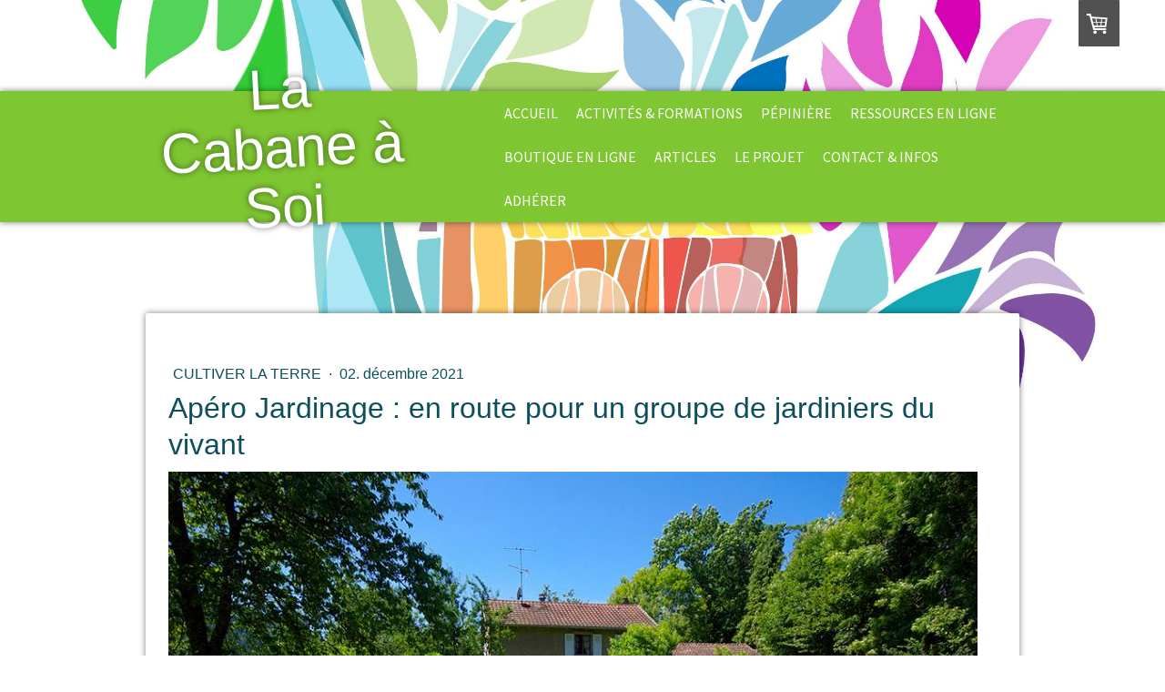

--- FILE ---
content_type: text/html; charset=UTF-8
request_url: https://www.lacabaneasoi.fr/2021/12/02/ap%C3%A9ro-jardinage-en-route-pour-un-groupe-de-jardiniers-du-vivant/
body_size: 17067
content:
<!DOCTYPE html>
<html lang="fr-FR"><head>
    <meta charset="utf-8"/>
    <link rel="dns-prefetch preconnect" href="https://u.jimcdn.com/" crossorigin="anonymous"/>
<link rel="dns-prefetch preconnect" href="https://assets.jimstatic.com/" crossorigin="anonymous"/>
<link rel="dns-prefetch preconnect" href="https://image.jimcdn.com" crossorigin="anonymous"/>
<link rel="dns-prefetch preconnect" href="https://fonts.jimstatic.com" crossorigin="anonymous"/>
<meta name="viewport" content="width=device-width, initial-scale=1"/>
<meta http-equiv="X-UA-Compatible" content="IE=edge"/>
<meta name="description" content=""/>
<meta name="robots" content="index, follow, archive"/>
<meta property="st:section" content=""/>
<meta name="generator" content="Jimdo Creator"/>
<meta name="twitter:title" content="Apéro Jardinage : en route pour un groupe de jardiniers du vivant"/>
<meta name="twitter:description" content="Suite à l'apéro jardinage, un groupe de jardiniers se forme, accompagné par deux agriculteurs-formateurs pour reprendre ou relancer leur jardin avec des pratiques respectueuses du vivant. Partager, se faire plaisir, produire de quoi alimenter son foyer, ses proches, prendre soin des sols, gérer l'eau, semer, récolter... Un réseau en cours de création ! Les cours démarreront en janvier !"/>
<meta name="twitter:card" content="summary_large_image"/>
<meta property="og:url" content="https://www.lacabaneasoi.fr/2021/12/02/ap%C3%A9ro-jardinage-en-route-pour-un-groupe-de-jardiniers-du-vivant/"/>
<meta property="og:title" content="Apéro Jardinage : en route pour un groupe de jardiniers du vivant"/>
<meta property="og:description" content="Suite à l'apéro jardinage, un groupe de jardiniers se forme, accompagné par deux agriculteurs-formateurs pour reprendre ou relancer leur jardin avec des pratiques respectueuses du vivant. Partager, se faire plaisir, produire de quoi alimenter son foyer, ses proches, prendre soin des sols, gérer l'eau, semer, récolter... Un réseau en cours de création ! Les cours démarreront en janvier !"/>
<meta property="og:type" content="article"/>
<meta property="og:locale" content="fr_FR"/>
<meta property="og:site_name" content="La Cabane à Soi"/>
<meta name="twitter:image" content="https://image.jimcdn.com/cdn-cgi/image/width=4000%2Cheight=3000%2Cfit=contain%2Cformat=jpg%2C/app/cms/storage/image/path/s616cfac429906e7c/image/i0b2c3a336aaaca2f/version/1638442628/ap%C3%A9ro-jardinage-en-route-pour-un-groupe-de-jardiniers-du-vivant.jpg"/>
<meta property="og:image" content="https://image.jimcdn.com/cdn-cgi/image/width=4000%2Cheight=3000%2Cfit=contain%2Cformat=jpg%2C/app/cms/storage/image/path/s616cfac429906e7c/image/i0b2c3a336aaaca2f/version/1638442628/ap%C3%A9ro-jardinage-en-route-pour-un-groupe-de-jardiniers-du-vivant.jpg"/>
<meta property="og:image:width" content="1024"/>
<meta property="og:image:height" content="768"/>
<meta property="og:image:secure_url" content="https://image.jimcdn.com/cdn-cgi/image/width=4000%2Cheight=3000%2Cfit=contain%2Cformat=jpg%2C/app/cms/storage/image/path/s616cfac429906e7c/image/i0b2c3a336aaaca2f/version/1638442628/ap%C3%A9ro-jardinage-en-route-pour-un-groupe-de-jardiniers-du-vivant.jpg"/>
<meta property="article:published_time" content="2021-12-02 10:40:27"/><title>Apéro Jardinage : en route pour un groupe de jardiniers du vivant - La Cabane à Soi</title>
<link rel="icon" type="image/png" href="[data-uri]"/>
    <link rel="alternate" type="application/rss+xml" title="Blog" href="https://www.lacabaneasoi.fr/rss/blog"/>    
<link rel="canonical" href="https://www.lacabaneasoi.fr/2021/12/02/apéro-jardinage-en-route-pour-un-groupe-de-jardiniers-du-vivant/"/>

        <script src="https://assets.jimstatic.com/ckies.js.7c38a5f4f8d944ade39b.js"></script>

        <script src="https://assets.jimstatic.com/cookieControl.js.b05bf5f4339fa83b8e79.js"></script>
    <script>window.CookieControlSet.setToNormal();</script>

    <style>html,body{margin:0}.hidden{display:none}.n{padding:5px}#cc-website-title a {text-decoration: none}.cc-m-image-align-1{text-align:left}.cc-m-image-align-2{text-align:right}.cc-m-image-align-3{text-align:center}</style>

        <link href="https://u.jimcdn.com/cms/o/s616cfac429906e7c/layout/dm_60ac7202d798494e03f03bb1831f9b9b/css/layout.css?t=1607424767" rel="stylesheet" type="text/css" id="jimdo_layout_css"/>
<script>     /* <![CDATA[ */     /*!  loadCss [c]2014 @scottjehl, Filament Group, Inc.  Licensed MIT */     window.loadCSS = window.loadCss = function(e,n,t){var r,l=window.document,a=l.createElement("link");if(n)r=n;else{var i=(l.body||l.getElementsByTagName("head")[0]).childNodes;r=i[i.length-1]}var o=l.styleSheets;a.rel="stylesheet",a.href=e,a.media="only x",r.parentNode.insertBefore(a,n?r:r.nextSibling);var d=function(e){for(var n=a.href,t=o.length;t--;)if(o[t].href===n)return e.call(a);setTimeout(function(){d(e)})};return a.onloadcssdefined=d,d(function(){a.media=t||"all"}),a};     window.onloadCSS = function(n,o){n.onload=function(){n.onload=null,o&&o.call(n)},"isApplicationInstalled"in navigator&&"onloadcssdefined"in n&&n.onloadcssdefined(o)}     /* ]]> */ </script>     <script>
// <![CDATA[
onloadCSS(loadCss('https://assets.jimstatic.com/web.css.94de3f8b8fc5f64b610bc35fcd864f2a.css') , function() {
    this.id = 'jimdo_web_css';
});
// ]]>
</script>
<link href="https://assets.jimstatic.com/web.css.94de3f8b8fc5f64b610bc35fcd864f2a.css" rel="preload" as="style"/>
<noscript>
<link href="https://assets.jimstatic.com/web.css.94de3f8b8fc5f64b610bc35fcd864f2a.css" rel="stylesheet"/>
</noscript>
    <script>
    //<![CDATA[
        var jimdoData = {"isTestserver":false,"isLcJimdoCom":false,"isJimdoHelpCenter":false,"isProtectedPage":false,"cstok":"275516ec0a7034d403d97ad9f9deddbfbbd7e9f0","cacheJsKey":"eb4c932991e4eaf741d3c68fe0b16534c237a641","cacheCssKey":"eb4c932991e4eaf741d3c68fe0b16534c237a641","cdnUrl":"https:\/\/assets.jimstatic.com\/","minUrl":"https:\/\/assets.jimstatic.com\/app\/cdn\/min\/file\/","authUrl":"https:\/\/a.jimdo.com\/","webPath":"https:\/\/www.lacabaneasoi.fr\/","appUrl":"https:\/\/a.jimdo.com\/","cmsLanguage":"fr_FR","isFreePackage":false,"mobile":false,"isDevkitTemplateUsed":true,"isTemplateResponsive":true,"websiteId":"s616cfac429906e7c","pageId":2245297897,"packageId":2,"shop":{"deliveryTimeTexts":{"1":"Article \u00e0 venir r\u00e9cup\u00e9rer au point retrait","2":"Bon cadeau envoy\u00e9 par La Poste \u00e0 r\u00e9ception r\u00e8glement","3":"1 mois de d\u00e9lai de livraison"},"checkoutButtonText":"Finaliser la commande","isReady":true,"currencyFormat":{"pattern":"#,##0.00 \u00a4","convertedPattern":"#,##0.00 $","symbols":{"GROUPING_SEPARATOR":".","DECIMAL_SEPARATOR":",","CURRENCY_SYMBOL":"\u20ac"}},"currencyLocale":"de_DE"},"tr":{"gmap":{"searchNotFound":"L'adresse entr\u00e9e n'a pu \u00eatre trouv\u00e9e. ","routeNotFound":"L'itin\u00e9raire n'a pas pu \u00eatre calcul\u00e9. Raisons possibles: l'adresse de d\u00e9part n'est pas assez pr\u00e9cise ou trop \u00e9loign\u00e9e de l'adresse d'arriv\u00e9e."},"shop":{"checkoutSubmit":{"next":"\u00c9tape suivante","wait":"Attendez s'il vous pla\u00eet"},"paypalError":"Une erreur est intervenue. Veuillez r\u00e9essayer !","cartBar":"Panier d'achat","maintenance":"Cette e-boutique est indisponible pour le moment. Veuillez r\u00e9essayer plus tard.","addToCartOverlay":{"productInsertedText":"L'article a \u00e9t\u00e9 ajout\u00e9 au panier.","continueShoppingText":"Continuer les achats","reloadPageText":"Charger \u00e0 nouveau"},"notReadyText":"Cette e-boutique n'est pas encore compl\u00e8te.","numLeftText":"Plus de {:num} exemplaires de cet article ne sont  pas disponibles pour le moment.","oneLeftText":"Seulement un exemplaire de cet article est disponible."},"common":{"timeout":"Un probl\u00e8me est survenu. L'action demand\u00e9e a \u00e9t\u00e9 annul\u00e9e. Veuillez r\u00e9essayer dans quelques minutes."},"form":{"badRequest":"Une erreur est survenue. Les donn\u00e9es n'ont pas pu \u00eatre transmises. Veuillez essayer \u00e0 nouveau. "}},"jQuery":"jimdoGen002","isJimdoMobileApp":false,"bgConfig":{"id":86604697,"type":"picture","options":{"fixed":true},"images":[{"id":7826643197,"url":"https:\/\/image.jimcdn.com\/cdn-cgi\/image\/\/app\/cms\/storage\/image\/path\/s616cfac429906e7c\/backgroundarea\/i1689adead8b12ace\/version\/1546447378\/image.jpg","altText":"","focalPointX":37.9934210526315752076698117889463901519775390625,"focalPointY":49.57589285714285409767398959957063198089599609375}]},"bgFullscreen":null,"responsiveBreakpointLandscape":767,"responsiveBreakpointPortrait":480,"copyableHeadlineLinks":false,"tocGeneration":false,"googlemapsConsoleKey":false,"loggingForAnalytics":false,"loggingForPredefinedPages":false,"isFacebookPixelIdEnabled":false,"userAccountId":"bd907489-1192-462a-98b5-209f3ca9851e"};
    // ]]>
</script>

     <script> (function(window) { 'use strict'; var regBuff = window.__regModuleBuffer = []; var regModuleBuffer = function() { var args = [].slice.call(arguments); regBuff.push(args); }; if (!window.regModule) { window.regModule = regModuleBuffer; } })(window); </script>
    <script src="https://assets.jimstatic.com/web.js.58bdb3da3da85b5697c0.js" async="true"></script>
    <script src="https://assets.jimstatic.com/at.js.62588d64be2115a866ce.js"></script>
    
</head>

<body class="body cc-page cc-page-blog j-has-shop j-m-gallery-styles j-m-video-styles j-m-hr-styles j-m-header-styles j-m-text-styles j-m-emotionheader-styles j-m-htmlCode-styles j-m-rss-styles j-m-form-styles j-m-table-styles j-m-textWithImage-styles j-m-downloadDocument-styles j-m-imageSubtitle-styles j-m-flickr-styles j-m-googlemaps-styles j-m-blogSelection-styles j-m-comment-styles j-m-jimdo-styles j-m-profile-styles j-m-guestbook-styles j-m-promotion-styles j-m-twitter-styles j-m-hgrid-styles j-m-shoppingcart-styles j-m-catalog-styles j-m-product-styles-disabled j-m-facebook-styles j-m-sharebuttons-styles j-m-formnew-styles-disabled j-m-callToAction-styles j-m-turbo-styles j-m-spacing-styles j-m-googleplus-styles j-m-dummy-styles j-m-search-styles j-m-booking-styles j-m-socialprofiles-styles j-footer-styles cc-pagemode-default cc-content-parent" id="page-2245297897">

<div id="cc-inner" class="cc-content-parent">

<input type="checkbox" id="jtpl-navigation__checkbox" class="jtpl-navigation__checkbox"/><!-- _main.sass --><div class="jtpl-main cc-content-parent">

  <!-- background-area -->
  <div class="jtpl-background-area" background-area=""></div>
  <!-- END background-area -->

  <!-- _header.sass -->
  <header class="jtpl-header navigation-colors"><div class="jtpl-header__section">
      <div class="jtpl-title">
        <div id="cc-website-title" class="cc-single-module-element"><div id="cc-m-11666239097" class="j-module n j-header"><a href="https://www.lacabaneasoi.fr/"><span class="cc-within-single-module-element j-website-title-content" id="cc-m-header-11666239097">La Cabane à Soi</span></a></div></div>
      </div>
      <!-- _navigation.sass -->
      <div class="jtpl-navigation">
        <label for="jtpl-navigation__checkbox" class="jtpl-navigation__label">
          <span class="jtpl-navigation__borders navigation-colors__menu-icon"></span>
        </label>
        <nav class="jtpl-navigation__inner navigation-alignment navigation-colors" data-dropdown="true"><div data-container="navigation"><div class="j-nav-variant-nested"><ul class="cc-nav-level-0 j-nav-level-0"><li id="cc-nav-view-2197141597" class="jmd-nav__list-item-0"><a href="/" data-link-title="Accueil">Accueil</a></li><li id="cc-nav-view-2251638097" class="jmd-nav__list-item-0 j-nav-has-children"><a href="/activités-formations-1/" data-link-title="Activités &amp; formations">Activités &amp; formations</a><span data-navi-toggle="cc-nav-view-2251638097" class="jmd-nav__toggle-button"></span><ul class="cc-nav-level-1 j-nav-level-1"><li id="cc-nav-view-2258204797" class="jmd-nav__list-item-1"><a href="/activités-formations-1/club-nature/" data-link-title="Club nature">Club nature</a></li><li id="cc-nav-view-2222671897" class="jmd-nav__list-item-1"><a href="/activités-formations-1/couture-créative/" data-link-title="Couture créative">Couture créative</a></li><li id="cc-nav-view-2221865697" class="jmd-nav__list-item-1 j-nav-has-children"><a href="/activités-formations-1/marches/" data-link-title="Marches   &gt;">Marches   &gt;</a><span data-navi-toggle="cc-nav-view-2221865697" class="jmd-nav__toggle-button"></span><ul class="cc-nav-level-2 j-nav-level-2"><li id="cc-nav-view-2199027897" class="jmd-nav__list-item-2"><a href="/activités-formations-1/marches/marche-bien-être/" data-link-title="Marche bien-être">Marche bien-être</a></li><li id="cc-nav-view-2199027797" class="jmd-nav__list-item-2"><a href="/activités-formations-1/marches/marche-dynamique/" data-link-title="Marche dynamique">Marche dynamique</a></li></ul></li><li id="cc-nav-view-2255358197" class="jmd-nav__list-item-1 j-nav-has-children"><a href="/activités-formations-1/théâtre/" data-link-title="Théâtre &gt;">Théâtre &gt;</a><span data-navi-toggle="cc-nav-view-2255358197" class="jmd-nav__toggle-button"></span><ul class="cc-nav-level-2 j-nav-level-2"><li id="cc-nav-view-2221866097" class="jmd-nav__list-item-2"><a href="/activités-formations-1/théâtre/théatre-d-impro/" data-link-title="Théatre d'Impro">Théatre d'Impro</a></li><li id="cc-nav-view-2255358297" class="jmd-nav__list-item-2"><a href="/activités-formations-1/théâtre/théâtre-de-spectacle-vivant/" data-link-title="Théâtre de spectacle vivant">Théâtre de spectacle vivant</a></li></ul></li><li id="cc-nav-view-2221856497" class="jmd-nav__list-item-1 j-nav-has-children"><a href="/activités-formations-1/yoga/" data-link-title="Yoga &gt;">Yoga &gt;</a><span data-navi-toggle="cc-nav-view-2221856497" class="jmd-nav__toggle-button"></span><ul class="cc-nav-level-2 j-nav-level-2"><li id="cc-nav-view-2255364197" class="jmd-nav__list-item-2"><a href="/activités-formations-1/yoga/hatha-yoga-traditionnel/" data-link-title="Hatha Yoga Traditionnel">Hatha Yoga Traditionnel</a></li><li id="cc-nav-view-2258204897" class="jmd-nav__list-item-2"><a href="/activités-formations-1/yoga/yoga-ludique-et-créatif/" data-link-title="Yoga ludique et créatif">Yoga ludique et créatif</a></li><li id="cc-nav-view-2255357997" class="jmd-nav__list-item-2"><a href="/activités-formations-1/yoga/yoga-sur-chaise/" data-link-title="Yoga sur chaise">Yoga sur chaise</a></li><li id="cc-nav-view-2255327397" class="jmd-nav__list-item-2"><a href="/activités-formations-1/yoga/viniyoga/" data-link-title="Viniyoga">Viniyoga</a></li></ul></li></ul></li><li id="cc-nav-view-2226740197" class="jmd-nav__list-item-0 j-nav-has-children"><a href="/pépinière/" data-link-title="Pépinière">Pépinière</a><span data-navi-toggle="cc-nav-view-2226740197" class="jmd-nav__toggle-button"></span><ul class="cc-nav-level-1 j-nav-level-1"><li id="cc-nav-view-2239980797" class="jmd-nav__list-item-1"><a href="/pépinière/pépinière-c-est-quoi/" data-link-title="Pépinière c'est quoi ?">Pépinière c'est quoi ?</a></li><li id="cc-nav-view-2230569397" class="jmd-nav__list-item-1"><a href="/pépinière/evènements/" data-link-title="Evènements">Evènements</a></li><li id="cc-nav-view-2251215997" class="jmd-nav__list-item-1 j-nav-has-children"><a href="/pépinière/groupes-de-partages/" data-link-title="Groupes de partages">Groupes de partages</a><span data-navi-toggle="cc-nav-view-2251215997" class="jmd-nav__toggle-button"></span><ul class="cc-nav-level-2 j-nav-level-2"><li id="cc-nav-view-2246732497" class="jmd-nav__list-item-2"><a href="/pépinière/groupes-de-partages/jardiniers-du-vivant/" data-link-title="Jardiniers du Vivant">Jardiniers du Vivant</a></li><li id="cc-nav-view-2245781197" class="jmd-nav__list-item-2"><a href="/pépinière/groupes-de-partages/numérique-responsable/" data-link-title="Numérique responsable">Numérique responsable</a></li></ul></li><li id="cc-nav-view-2245026697" class="jmd-nav__list-item-1 j-nav-has-children"><a href="/pépinière/formations-actions/" data-link-title="Formations-Actions">Formations-Actions</a><span data-navi-toggle="cc-nav-view-2245026697" class="jmd-nav__toggle-button"></span><ul class="cc-nav-level-2 j-nav-level-2"><li id="cc-nav-view-2250371597" class="jmd-nav__list-item-2"><a href="/pépinière/formations-actions/fresque-du-climat/" data-link-title="Fresque du Climat">Fresque du Climat</a></li></ul></li><li id="cc-nav-view-2239980897" class="jmd-nav__list-item-1"><a href="/pépinière/panorama-transitions/" data-link-title="Panorama transitions">Panorama transitions</a></li><li id="cc-nav-view-2226738497" class="jmd-nav__list-item-1"><a href="/pépinière/tiers-lieu/" data-link-title="Tiers Lieu">Tiers Lieu</a></li></ul></li><li id="cc-nav-view-2213964397" class="jmd-nav__list-item-0 j-nav-has-children"><a href="/ressources-en-ligne/" data-link-title="Ressources en ligne">Ressources en ligne</a><span data-navi-toggle="cc-nav-view-2213964397" class="jmd-nav__toggle-button"></span><ul class="cc-nav-level-1 j-nav-level-1"><li id="cc-nav-view-2214290897" class="jmd-nav__list-item-1"><a href="/ressources-en-ligne/créativité/" data-link-title="Créativité">Créativité</a></li><li id="cc-nav-view-2215840297" class="jmd-nav__list-item-1"><a href="/ressources-en-ligne/danse-et-corps/" data-link-title="Danse et corps">Danse et corps</a></li><li id="cc-nav-view-2213960897" class="jmd-nav__list-item-1"><a href="/ressources-en-ligne/marches-et-exercices/" data-link-title="Marches et exercices">Marches et exercices</a></li><li id="cc-nav-view-2230100697" class="jmd-nav__list-item-1"><a href="/ressources-en-ligne/musique/" data-link-title="Musique">Musique</a></li><li id="cc-nav-view-2199027997" class="jmd-nav__list-item-1"><a href="/ressources-en-ligne/recettes-de-cuisine/" data-link-title="Recettes de cuisine">Recettes de cuisine</a></li><li id="cc-nav-view-2215339197" class="jmd-nav__list-item-1"><a href="/ressources-en-ligne/santé-au-naturel/" data-link-title="Santé au naturel">Santé au naturel</a></li><li id="cc-nav-view-2223782297" class="jmd-nav__list-item-1 j-nav-has-children"><a href="/ressources-en-ligne/yoga-relax-médit/" data-link-title="Yoga, Relax &amp; Médit'  &gt;">Yoga, Relax &amp; Médit'  &gt;</a><span data-navi-toggle="cc-nav-view-2223782297" class="jmd-nav__toggle-button"></span><ul class="cc-nav-level-2 j-nav-level-2"><li id="cc-nav-view-2198488397" class="jmd-nav__list-item-2"><a href="/ressources-en-ligne/yoga-relax-médit/relaxation-positive/" data-link-title="Relaxation positive">Relaxation positive</a></li><li id="cc-nav-view-2215141797" class="jmd-nav__list-item-2"><a href="/ressources-en-ligne/yoga-relax-médit/méditation-dansée/" data-link-title="Méditation dansée">Méditation dansée</a></li><li id="cc-nav-view-2205270597" class="jmd-nav__list-item-2"><a href="/ressources-en-ligne/yoga-relax-médit/yoga-auto-massage/" data-link-title="Yoga &amp; auto-massage">Yoga &amp; auto-massage</a></li></ul></li></ul></li><li id="cc-nav-view-2251963097" class="jmd-nav__list-item-0 j-nav-has-children"><a href="/boutique-en-ligne-1/" data-link-title="Boutique en ligne">Boutique en ligne</a><span data-navi-toggle="cc-nav-view-2251963097" class="jmd-nav__toggle-button"></span><ul class="cc-nav-level-1 j-nav-level-1"><li id="cc-nav-view-2224501597" class="jmd-nav__list-item-1"><a href="/boutique-en-ligne-1/bons-cadeaux-ateliers/" data-link-title="BONS CADEAUX ATELIERS">BONS CADEAUX ATELIERS</a></li><li id="cc-nav-view-2245623997" class="jmd-nav__list-item-1"><a href="/boutique-en-ligne-1/bons-cadeaux-bien-être/" data-link-title="BONS CADEAUX BIEN-ÊTRE">BONS CADEAUX BIEN-ÊTRE</a></li><li id="cc-nav-view-2251858997" class="jmd-nav__list-item-1"><a href="/boutique-en-ligne-1/jardin-biodiversite/" data-link-title="JARDIN &amp; BIODIVERSITE">JARDIN &amp; BIODIVERSITE</a></li><li id="cc-nav-view-2261952397" class="jmd-nav__list-item-1"><a href="/boutique-en-ligne-1/livres/" data-link-title="LIVRES">LIVRES</a></li></ul></li><li id="cc-nav-view-2229060297" class="jmd-nav__list-item-0 j-nav-has-children"><a href="/articles/" data-link-title="Articles">Articles</a><span data-navi-toggle="cc-nav-view-2229060297" class="jmd-nav__toggle-button"></span><ul class="cc-nav-level-1 j-nav-level-1"><li id="cc-nav-view-2210953297" class="jmd-nav__list-item-1"><a href="/articles/tous-les-articles/" data-link-title="Tous les articles">Tous les articles</a></li><li id="cc-nav-view-2214560497" class="jmd-nav__list-item-1"><a href="/articles/les-infos-de-la-cabane/" data-link-title="Les infos de La Cabane">Les infos de La Cabane</a></li><li id="cc-nav-view-2249195897" class="jmd-nav__list-item-1 j-nav-has-children"><a href="/articles/nature/" data-link-title="Nature  &gt;">Nature  &gt;</a><span data-navi-toggle="cc-nav-view-2249195897" class="jmd-nav__toggle-button"></span><ul class="cc-nav-level-2 j-nav-level-2"><li id="cc-nav-view-2217448897" class="jmd-nav__list-item-2"><a href="/articles/nature/inspirations-de-la-nature/" data-link-title="Inspirations de la Nature">Inspirations de la Nature</a></li><li id="cc-nav-view-2225821597" class="jmd-nav__list-item-2"><a href="/articles/nature/cultiver-la-terre/" data-link-title="Cultiver la Terre">Cultiver la Terre</a></li><li id="cc-nav-view-2225821497" class="jmd-nav__list-item-2"><a href="/articles/nature/préserver-la-nature/" data-link-title="Préserver la Nature">Préserver la Nature</a></li></ul></li><li id="cc-nav-view-2225821697" class="jmd-nav__list-item-1"><a href="/articles/bien-être/" data-link-title="Bien-être">Bien-être</a></li><li id="cc-nav-view-2225821897" class="jmd-nav__list-item-1"><a href="/articles/bricolage-créativité/" data-link-title="Bricolage &amp; Créativité">Bricolage &amp; Créativité</a></li><li id="cc-nav-view-2214560697" class="jmd-nav__list-item-1"><a href="/articles/cuisine/" data-link-title="Cuisine">Cuisine</a></li><li id="cc-nav-view-2214662097" class="jmd-nav__list-item-1"><a href="/articles/divertissements/" data-link-title="Divertissements">Divertissements</a></li><li id="cc-nav-view-2214560597" class="jmd-nav__list-item-1"><a href="/articles/informations-réflexions/" data-link-title="Informations &amp; Réflexions">Informations &amp; Réflexions</a></li></ul></li><li id="cc-nav-view-2197144397" class="jmd-nav__list-item-0 j-nav-has-children"><a href="/le-projet/" data-link-title="Le projet">Le projet</a><span data-navi-toggle="cc-nav-view-2197144397" class="jmd-nav__toggle-button"></span><ul class="cc-nav-level-1 j-nav-level-1"><li id="cc-nav-view-2197144097" class="jmd-nav__list-item-1 j-nav-has-children"><a href="/le-projet/l-équipe/" data-link-title="L' équipe">L' équipe</a><span data-navi-toggle="cc-nav-view-2197144097" class="jmd-nav__toggle-button"></span><ul class="cc-nav-level-2 j-nav-level-2"><li id="cc-nav-view-2208816497" class="jmd-nav__list-item-2"><a href="/le-projet/l-équipe/anne/" data-link-title="Anne">Anne</a></li><li id="cc-nav-view-2222672497" class="jmd-nav__list-item-2"><a href="/le-projet/l-équipe/anne-laure/" data-link-title="Anne-Laure">Anne-Laure</a></li><li id="cc-nav-view-2245750497" class="jmd-nav__list-item-2"><a href="/le-projet/l-équipe/anne-sophie/" data-link-title="Anne-Sophie">Anne-Sophie</a></li><li id="cc-nav-view-2255282297" class="jmd-nav__list-item-2"><a href="/le-projet/l-équipe/anyk/" data-link-title="Anyk">Anyk</a></li><li id="cc-nav-view-2251120197" class="jmd-nav__list-item-2"><a href="/le-projet/l-équipe/catherine/" data-link-title="Catherine">Catherine</a></li><li id="cc-nav-view-2251120297" class="jmd-nav__list-item-2"><a href="/le-projet/l-équipe/céline/" data-link-title="Céline">Céline</a></li><li id="cc-nav-view-2255282397" class="jmd-nav__list-item-2"><a href="/le-projet/l-équipe/héloïse/" data-link-title="Héloïse">Héloïse</a></li><li id="cc-nav-view-2255282197" class="jmd-nav__list-item-2"><a href="/le-projet/l-équipe/mathilde/" data-link-title="Mathilde">Mathilde</a></li><li id="cc-nav-view-2251216197" class="jmd-nav__list-item-2"><a href="/le-projet/l-équipe/nathalie-cuisine/" data-link-title="Nathalie (Cuisine)">Nathalie (Cuisine)</a></li><li id="cc-nav-view-2199214997" class="jmd-nav__list-item-2"><a href="/le-projet/l-équipe/oumnia/" data-link-title="Oumnia">Oumnia</a></li><li id="cc-nav-view-2251120397" class="jmd-nav__list-item-2"><a href="/le-projet/l-équipe/pierre-jean/" data-link-title="Pierre-Jean">Pierre-Jean</a></li><li id="cc-nav-view-2222688097" class="jmd-nav__list-item-2"><a href="/le-projet/l-équipe/sébastien-impro/" data-link-title="Sébastien (Impro)">Sébastien (Impro)</a></li><li id="cc-nav-view-2248963997" class="jmd-nav__list-item-2"><a href="/le-projet/l-équipe/sébastien-bois/" data-link-title="Sébastien (Bois)">Sébastien (Bois)</a></li><li id="cc-nav-view-2222689397" class="jmd-nav__list-item-2"><a href="/le-projet/l-équipe/virginie/" data-link-title="Virginie">Virginie</a></li></ul></li></ul></li><li id="cc-nav-view-2199120997" class="jmd-nav__list-item-0 j-nav-has-children"><a href="/contact-infos/" data-link-title="Contact &amp; Infos">Contact &amp; Infos</a><span data-navi-toggle="cc-nav-view-2199120997" class="jmd-nav__toggle-button"></span><ul class="cc-nav-level-1 j-nav-level-1"><li id="cc-nav-view-2251123297" class="jmd-nav__list-item-1"><a href="/contact-infos/conditions-d-adhésion/" data-link-title="Conditions d'adhésion">Conditions d'adhésion</a></li><li id="cc-nav-view-2197144497" class="jmd-nav__list-item-1"><a href="/contact-infos/inscription-aux-activités/" data-link-title="Inscription aux activités">Inscription aux activités</a></li><li id="cc-nav-view-2222843597" class="jmd-nav__list-item-1"><a href="/contact-infos/recevoir-la-newsletter/" data-link-title="Recevoir la newsletter">Recevoir la newsletter</a></li><li id="cc-nav-view-2251201497" class="jmd-nav__list-item-1"><a href="/contact-infos/espace-animateurs/" data-link-title="Espace animateurs">Espace animateurs</a></li></ul></li><li id="cc-nav-view-2258205197" class="jmd-nav__list-item-0"><a href="/adhérer/" data-link-title="Adhérer">Adhérer</a></li></ul></div></div>
        </nav>
</div>
      <!-- / END _navigation.sass -->
    </div>
  </header><!-- / END _header.sass --><!-- _content.sass --><div class="jtpl-content content-options cc-content-parent">
    <!-- _jtpl-breadcrumb.sass -->
    <nav class="jtpl-breadcrumb breadcrumb-options"><div data-container="navigation"><div class="j-nav-variant-breadcrumb"><ol/></div></div>
    </nav><!-- / END _jtpl-breadcrumb.sass --><div id="content_area" data-container="content"><div id="content_start"></div>
        <article class="j-blog"><div class="n j-blog-meta j-blog-post--header">
    <div class="j-text j-module n">
                    <a href="https://www.lacabaneasoi.fr/articles/nature/cultiver-la-terre/" class="j-blog-post--category">
                Cultiver la Terre            </a>
         ·         <span class="j-text j-blog-post--date">
            02. décembre 2021        </span>
    </div>
    <h1 class="j-blog-header j-blog-headline j-blog-post--headline">Apéro Jardinage : en route pour un groupe de jardiniers du vivant</h1>
</div>
<div class="post j-blog-content">
        <div id="cc-matrix-3329941997"><div id="cc-m-12131919297" class="j-module n j-imageSubtitle "><figure class="cc-imagewrapper cc-m-image-align-1">
<img srcset="https://image.jimcdn.com/cdn-cgi/image/width=320%2Cheight=10000%2Cfit=contain%2Cformat=jpg%2C/app/cms/storage/image/path/s616cfac429906e7c/image/i8be8f693a38ff343/version/1638438721/image.jpg 320w, https://image.jimcdn.com/cdn-cgi/image/width=640%2Cheight=10000%2Cfit=contain%2Cformat=jpg%2C/app/cms/storage/image/path/s616cfac429906e7c/image/i8be8f693a38ff343/version/1638438721/image.jpg 640w, https://image.jimcdn.com/cdn-cgi/image//app/cms/storage/image/path/s616cfac429906e7c/image/i8be8f693a38ff343/version/1638438721/image.jpg 889w" sizes="(min-width: 889px) 889px, 100vw" id="cc-m-imagesubtitle-image-12131919297" src="https://image.jimcdn.com/cdn-cgi/image//app/cms/storage/image/path/s616cfac429906e7c/image/i8be8f693a38ff343/version/1638438721/image.jpg" alt="" class="" data-src-width="889" data-src-height="605" data-src="https://image.jimcdn.com/cdn-cgi/image//app/cms/storage/image/path/s616cfac429906e7c/image/i8be8f693a38ff343/version/1638438721/image.jpg" data-image-id="8219778797"/>    

</figure>

<div class="cc-clear"></div>
<script id="cc-m-reg-12131919297">// <![CDATA[

    window.regModule("module_imageSubtitle", {"data":{"imageExists":true,"hyperlink":"","hyperlink_target":"","hyperlinkAsString":"","pinterest":"0","id":12131919297,"widthEqualsContent":"0","resizeWidth":889,"resizeHeight":605},"id":12131919297});
// ]]>
</script></div><div id="cc-m-12131894597" class="j-module n j-text "><p>
    <span style="font-size: 24px;"><span style="font-weight: 700 !important;">Mardi 30 novembre 18h30-20h, l'Apéro jardinage dans le cadre de la pépinière d'initiatives, a permis de confirmer
    l'intérêt de lancer ce groupe de jardiniers !</span></span>
</p>

<p>
     
</p>

<p>
    <span style="font-weight: 700 !important;">Naissance du projet</span> : des particuliers nous ont sollicité pour des cours de permaculture, de l'aide pour résoudre des
    problèmes dans leur jardin, un pépiniériste est venu avec l'envie de transmettre ses connaissances et son expérience (Merci Alain Marguin).
</p>

<p>
     
</p>

<p>
    <strong>12 personnes se retrouvaient à la Ferme du Chapi pour une rencontre entre :</strong>
</p>

<p>
    - particuliers qui veulent reprendre ou lancer leur jardin dans le respect du vivant (Guillaume, Jean, Marjolaine, Bérangère, Jean-Marc, Nathalie)
</p>

<p>
    - des jardiniers expérimentés (Cécile d'Agir en Val d'Oingt)
</p>

<p>
    - des agriculteurs et formateurs en pratiques de culture respectueuses du vivant avec un sens pratique et un objectif de production (si la nature veut bien) (Céline et Pascal Jourdain de la
    Ferme du Chapi et Pierre-Jean Girin des Jardins de l'Union)
</p>

<p>
    - une facilitatrice (Sophie pour la pépinière d'initiatives)
</p>

<p>
     
</p>

<p>
    D'autres rejoindront la dynamique ultérieurement !
</p>

<p>
     
</p>

<p>
    <span style="font-weight: 700 !important;">Objectifs de cette première rencontre :</span>
</p>

<p>
    - faire connaissance, partager les questionnements, les besoins, les réussites et échecs 
</p>

<p>
    - affiner la proposition d'ateliers de jardinage de la Pépinière  
</p></div><div id="cc-m-12131928397" class="j-module n j-textWithImage "><figure class="cc-imagewrapper cc-m-image-align-1">
<img srcset="https://image.jimcdn.com/cdn-cgi/image/width=320%2Cheight=1024%2Cfit=contain%2Cformat=jpg%2C/app/cms/storage/image/path/s616cfac429906e7c/image/if780d54d94a2640d/version/1638442628/image.jpg 320w, https://image.jimcdn.com/cdn-cgi/image/width=455%2Cheight=1024%2Cfit=contain%2Cformat=jpg%2C/app/cms/storage/image/path/s616cfac429906e7c/image/if780d54d94a2640d/version/1638442628/image.jpg 455w, https://image.jimcdn.com/cdn-cgi/image/width=640%2Cheight=1024%2Cfit=contain%2Cformat=jpg%2C/app/cms/storage/image/path/s616cfac429906e7c/image/if780d54d94a2640d/version/1638442628/image.jpg 640w, https://image.jimcdn.com/cdn-cgi/image/width=910%2Cheight=1024%2Cfit=contain%2Cformat=jpg%2C/app/cms/storage/image/path/s616cfac429906e7c/image/if780d54d94a2640d/version/1638442628/image.jpg 910w" sizes="(min-width: 455px) 455px, 100vw" id="cc-m-textwithimage-image-12131928397" src="https://image.jimcdn.com/cdn-cgi/image/width=455%2Cheight=1024%2Cfit=contain%2Cformat=jpg%2C/app/cms/storage/image/path/s616cfac429906e7c/image/if780d54d94a2640d/version/1638442628/image.jpg" alt="" class="" data-src-width="3000" data-src-height="4000" data-src="https://image.jimcdn.com/cdn-cgi/image/width=455%2Cheight=1024%2Cfit=contain%2Cformat=jpg%2C/app/cms/storage/image/path/s616cfac429906e7c/image/if780d54d94a2640d/version/1638442628/image.jpg" data-image-id="8219780797"/>    

</figure>
<div>
    <div id="cc-m-textwithimage-12131928397" data-name="text" data-action="text" class="cc-m-textwithimage-inline-rte">
        <p>
    <strong>Les envies ? </strong>
</p>

<p>
    <em>Cultiver</em> : 
</p>

<p>
    - Se nourrir, faire des conserves, devenir plus autosuffisant
</p>

<p>
    - Mettre en place un jardin autonome
</p>

<p>
    - Produire le plus possible avec les moins de travail possible
</p>

<p>
    - Augmenter sa production
</p>

<p>
    - Faire ses semis et produire ses graines
</p>

<p>
     
</p>

<p>
    <em>Apprendre : </em>
</p>

<p>
    - Avoir les clés pour démarrer
</p>

<p>
    - Limiter les erreurs pour ne pas se décourager
</p>

<p>
    - Connaitre les bases du vivant et du jardinage pour devenir autonome dans la réflexion et l'action
</p>

<p>
    - Apprendre à faire avec la Nature
</p>

<p>
     
</p>

<p>
    - Connaitre les purins et associations favorable
</p>

<p>
     
</p>

<p>
    <em>Prendre soin : </em>
</p>

<p>
    - Se faire plaisir, se ressourcer, être dans le beau, favoriser la biodiversité, pas dans une optique de productivité
</p>

<p>
    - Jardiner sans traitement ou le moins possible
</p>

<p>
     
</p>

<p>
    <em>Faire ensemble ou seul : </em>
</p>

<p>
    - Faire avec les enfants / faire seul
</p>

<p>
    - Partager, s'aider à trouver des solutions
</p>

<p>
     
</p>

<p>
    - Vivre une dynamique collective
</p>

<p>
     
</p>

<p>
    <em>Mutualiser : </em>
</p>

<p>
    - Trouver les bons plans pour récupérer des plants et faire des achats groupés
</p>

<p>
    - Vivre des chantiers participatifs
</p>

<p>
    - Mettre en place un réseau de mutualisation (semis, outils, connaissances, expériences...)
</p>

<p>
    - Visiter des jardins, fermes
</p>

<p>
     
</p>

<p>
    <strong>Les axes de travail ? </strong>
</p>

<p>
    - pédagogie active et par le faire
</p>

<p>
    - pair à pair
</p>

<p>
    - bases théoriques pour être autonome et avoir les bons réflexes
</p>

<p>
    - préparation, design, associations favorables
</p>

<p>
    - travail les sols, gestion de l'eau
</p>

<p>
    - les arbres
</p>

<p>
    - les fruits et légumes
</p>

<p>
    - semis et repiquage
</p>

<p>
    - apprendre de ses erreurs, choisir ses combats
</p>

<p>
    - faire réseau, écosystème, mutualisation, achats groupés
</p>

<p>
    - permaculture, biodynamie, bon sens paysan, réalisme, adaptation aux ressources et envies
</p>

<p>
    - plaisir
</p>    </div>
</div>

<div class="cc-clear"></div>
<script id="cc-m-reg-12131928397">// <![CDATA[

    window.regModule("module_textWithImage", {"data":{"imageExists":true,"hyperlink":"","hyperlink_target":"","hyperlinkAsString":"","pinterest":"0","id":12131928397,"widthEqualsContent":"0","resizeWidth":"455","resizeHeight":607},"id":12131928397});
// ]]>
</script></div><div id="cc-m-12131984897" class="j-module n j-textWithImage "><figure class="cc-imagewrapper cc-m-image-align-1">
<img srcset="https://image.jimcdn.com/cdn-cgi/image//app/cms/storage/image/path/s616cfac429906e7c/image/i1f82cb3259cb91a1/version/1638906777/image.jpg 224w" sizes="(min-width: 224px) 224px, 100vw" id="cc-m-textwithimage-image-12131984897" src="https://image.jimcdn.com/cdn-cgi/image//app/cms/storage/image/path/s616cfac429906e7c/image/i1f82cb3259cb91a1/version/1638906777/image.jpg" alt="" class="" data-src-width="224" data-src-height="225" data-src="https://image.jimcdn.com/cdn-cgi/image//app/cms/storage/image/path/s616cfac429906e7c/image/i1f82cb3259cb91a1/version/1638906777/image.jpg" data-image-id="8219792097"/>    

</figure>
<div>
    <div id="cc-m-textwithimage-12131984897" data-name="text" data-action="text" class="cc-m-textwithimage-inline-rte">
        <p>
     
</p>

<p>
    <span style="font-size: 20px;"><strong>Les axes du projet qui émerge : </strong></span>
</p>

<ol>
    <li>
        <span style="font-size: 16px;"><strong><strong>Ateliers : Un groupe</strong> de jardiniers</strong> qui progressent ensemble, <strong>coachés</strong> par des agriculteurs-formateurs</span>
    </li>

    <li>
        <span style="font-size: 16px;"><strong>Ecosystème : Un réseau de jardiniers</strong> qui cultivent le territoire pour nourrir et régénérer</span>
    </li>

    <li>
        <strong>Des chantiers participatif</strong> à la ferme -&gt; <strong>Apprendre par le faire et participer</strong>
    </li>

    <li>
        <strong>Des formations plus poussées</strong> au besoin -&gt; <strong>Approfondir &amp; se perfectionner</strong>
    </li>
</ol>

<p>
     
</p>

<p>
     
</p>

<p>
    <span style="font-size: 22px;"><strong>Public : </strong></span>
</p>

<ul>
    <li>
        <span style="font-size: 16px;"><strong>Particuliers</strong> </span>
    </li>
</ul>

<p>
    <span style="font-size: 16px;">qui ont un jardin et veulent jardiner</span><br/>
    <span style="font-size: 16px;">qui veulent jardiner mais qui n’ont pas de jardin</span><br/>
    <span style="font-size: 16px;">(qui ont un jardin qu’ils veulent mettre à la dispo d’autres)</span>
</p>

<ul>
    <li>
        <strong>Agriculteurs / formateurs</strong>
    </li>
</ul>

<p>
    en pratiques de culture respectueuses du vivant avec un sens pratique et un objectif de production (si la nature veut bien)
</p>

<ul>
    <li>(<strong>Jardiniers expérimentés</strong> et témoins)
    </li>
</ul>

<p>
     
</p>

<p>
     
</p>

<p>
    <span style="font-size: 22px;"><strong>LE GROUPE DE JARDINIERS DEMARRERAIT EN JANVIER : </strong></span>
</p>

<ul>
    <li>On lance un groupe de jardiniers qui veulent démarrer ou reprendre leur jardin avec des pratiques respectueuses du vivant et productives (bio, permaculture, biodynamie, juste bon sens
    paysan…). 
    </li>

    <li>Les jardiniers sont coaché / formés par des agriculteurs / maraîchers locaux et ils partagent aussi entre eux leurs expériences, connaissances. 
    </li>
</ul>

<p>
     
</p>

<p>
    <span style="font-size: 22px;"><strong>Format : </strong></span>
</p>

<ul>
    <li>6-7 séances dans l'année pour accompagner les jardiniers de janvier à septembre. Sur des thèmes qui permettent d'accompagner les temps forts au jardin et de répondre à leurs problématiques,
    besoins, questions. 
    </li>

    <li>Un groupe Signal ou Whatsapp pour échanger entre deux séances. 
    </li>

    <li>Groupement d’achat éventuellement si besoin, partage de matos éventuellement si besoin. 
    </li>

    <li>De jardin en jardin ou éventuellement chez les maraîchers ou au jardin du clos pichat parfois (si ok avec Agir). 
    </li>

    <li>Participation financière pour avoir un modèle éco viable. 
    </li>
</ul>

<p>
     
</p>

<p>
     <strong>DES APEROS JARDINAGE</strong> seront également organisés régulièrement pour nourrir une communauté plus large. 
</p>    </div>
</div>

<div class="cc-clear"></div>
<script id="cc-m-reg-12131984897">// <![CDATA[

    window.regModule("module_textWithImage", {"data":{"imageExists":true,"hyperlink":"","hyperlink_target":"","hyperlinkAsString":"","pinterest":"0","id":12131984897,"widthEqualsContent":"0","resizeWidth":224,"resizeHeight":225},"id":12131984897});
// ]]>
</script></div><div id="cc-m-12136792097" class="j-module n j-callToAction "><div class="j-calltoaction-wrapper j-calltoaction-align-2">
    <a class="j-calltoaction-link j-calltoaction-link-style-1" data-action="button" href="mailto:pepiniere@regeneractif.org" data-title="Ca m'intéresse">
        Ca m'intéresse    </a>
</div>
</div></div>
        </div><div class="j-module n j-text j-blog-post--tags-wrapper"><span class="j-blog-post--tags--template" style="display: none;"><a class="j-blog-post--tag" href="https://www.lacabaneasoi.fr/articles/tous-les-articles/?tag=tagPlaceholder">tagPlaceholder</a></span><span class="j-blog-post--tags-label" style="display: none;">Catégories : </span> <span class="j-blog-post--tags-list"></span></div><div class="n" id="flexsocialbuttons">
<div class="cc-sharebuttons-element cc-sharebuttons-size-32 cc-sharebuttons-style-colored cc-sharebuttons-design-square cc-sharebuttons-align-left">


    <a class="cc-sharebuttons-facebook" href="http://www.facebook.com/sharer.php?u=https://www.lacabaneasoi.fr/2021/12/02/ap%C3%A9ro-jardinage-en-route-pour-un-groupe-de-jardiniers-du-vivant/&amp;t=Ap%C3%A9ro%20Jardinage%20%3A%20en%20route%20pour%20un%20groupe%20de%20jardiniers%20du%20vivant" title="Facebook" target="_blank"></a><a class="cc-sharebuttons-x" href="https://x.com/share?text=Ap%C3%A9ro%20Jardinage%20%3A%20en%20route%20pour%20un%20groupe%20de%20jardiniers%20du%20vivant&amp;url=https%3A%2F%2Fwww.lacabaneasoi.fr%2F2021%2F12%2F02%2Fap%25C3%25A9ro-jardinage-en-route-pour-un-groupe-de-jardiniers-du-vivant%2F" title="X" target="_blank"></a>

</div>
</div>
                <div class="n j-comment">
                    <div id="commentsModule12131894397"><p id="skiptoform12131894397" class="skiptoform"><a href="#" data-id="12131894397" data-action="goToForm">Écrire commentaire</a></p><div class="j-blog-comment-counter" id="numComments12131894397"> Commentaires: <i class="cc-comments-count">2</i> </div><ul class="com-list-noava" id="commentOutput12131894397"><li id="commentEntry214816197" class="commentstd clearover" style="display:block;">

    <strong class="number">#1</strong>

    <p class="com-meta">
        <strong>Cécile, agir a val d'oingt</strong> <span>(<em>samedi, 11 décembre 2021 08:36</em>)</span>
    </p>

    <div class="com-edit">
        
    </div>

    <p class="commententry">
        La soirée de lancement était très riche et pleine de promesses pour le futur. Un bel élan pour notre territoire, merci. A très bientôt pour la suite!
    </p>

</li><li id="commentEntry214834197" class="commentstd clearover" style="display:block;">

    <strong class="number">#2</strong>

    <p class="com-meta">
        <strong>bourlier fabienne</strong> <span>(<em>samedi, 11 décembre 2021 12:26</em>)</span>
    </p>

    <div class="com-edit">
        
    </div>

    <p class="commententry">
        Bonjour<br/>
Je suis intéressé mais cela dépendra si cela est la semaine ou le samedi par exemple et aussi des horaires. Travaillant sur Lyon<br/>
Dans l'attente de vos nouvelles<br/>
Merci et à bientot
    </p>

</li><li id="commentFormContainer12131894397" class="commentstd clearover cc-m-comment-loading"><a name="commentForm12131894397"></a></li></ul><div id="commentError12131894397" class="message-error" style="display: none;"></div><div id="commentSuccess12131894397" class="message-ok" style="display: none;"></div></div><script>// <![CDATA[

    window.regModule("module_comment", {"data":{"id":"12131894397","closed":"0","captcha":"575e71a23b23f89e31f152110f974d94","avatar":false,"lang":{"comment":"Commentaire","comments":"Commentaires"}}});
// ]]>
</script>
                </div></article>
        </div>
  </div>
  <!-- / END _content.sass -->

  <!-- _section-aside.sass -->
  <div class="jtpl-section-aside sidebar-options">
    <div class="jtpl-sidebar sidebar">
      <div data-container="sidebar"><div id="cc-matrix-3151062697"><div id="cc-m-11666275497" class="j-module n j-text "><p style="text-align: center;">
    <span style="font-size: 28px;">Nous contacter : contact@lacabaneasoi.fr</span>
</p>

<p style="text-align: center;">
     
</p></div></div></div>
    </div>
    <div class="jtpl-footer footer-options">
      <div id="contentfooter" data-container="footer">

    <div class="j-info-row"><sup>1</sup> Prix salons, expo. et hors événement<br/></div>
    <div class="j-meta-links">
        <a href="/about/">Mentions légales</a> | <a href="//www.lacabaneasoi.fr/j/shop/deliveryinfo" data-meta-link="shop_delivery_info">Conditions de livraison et de paiement</a> | <a href="//www.lacabaneasoi.fr/j/privacy">Politique de confidentialité</a> | <a id="cookie-policy" href="javascript:window.CookieControl.showCookieSettings();">Politique des cookies</a> | <a href="/sitemap/">Plan du site</a>    </div>

    <div class="j-admin-links">
            
    <span class="loggedout">
        <a rel="nofollow" id="login" href="/login">Connexion </a>
    </span>

<span class="loggedin">
    <a rel="nofollow" id="logout" target="_top" href="https://cms.e.jimdo.com/app/cms/logout.php">
        Déconnecter    </a>
    |
    <a rel="nofollow" id="edit" target="_top" href="https://a.jimdo.com/app/auth/signin/jumpcms/?page=2245297897">Modifier</a>
</span>
        </div>

    
</div>

    </div>
  </div>
  <!-- / END _section-aside.sass -->

  <!-- _cart.sass -->
  <div class="jtpl-cart">
    <div id="cc-sidecart-wrapper"><script>// <![CDATA[

    window.regModule("sidebar_shoppingcart", {"variant":"default","currencyLocale":"de_DE","currencyFormat":{"pattern":"#,##0.00 \u00a4","convertedPattern":"#,##0.00 $","symbols":{"GROUPING_SEPARATOR":".","DECIMAL_SEPARATOR":",","CURRENCY_SYMBOL":"\u20ac"}},"tr":{"cart":{"subtotalText":"Sous-total","emptyBasketText":"Votre panier est vide. "}}});
// ]]>
</script></div>
  </div>
  <!-- / END _cart.sass -->

</div>
<!-- / END _main.sass -->

</div>
    <ul class="cc-FloatingButtonBarContainer cc-FloatingButtonBarContainer-right hidden">

                    <!-- scroll to top button -->
            <li class="cc-FloatingButtonBarContainer-button-scroll">
                <a href="javascript:void(0);" title="Défiler vers le haut">
                    <span>Défiler vers le haut</span>
                </a>
            </li>
            <script>// <![CDATA[

    window.regModule("common_scrolltotop", []);
// ]]>
</script>    </ul>
    <script type="text/javascript">
//<![CDATA[
addAutomatedTracking('creator.website', track_anon);
//]]>
</script>
    
<div id="loginbox" class="hidden">

    <div id="loginbox-header">

    <a class="cc-close" title="Fermer cet élément" href="#">fermer</a>

    <div class="c"></div>

</div>

<div id="loginbox-content">

        <div id="resendpw"></div>

        <div id="loginboxOuter"></div>
    </div>
</div>
<div id="loginbox-darklayer" class="hidden"></div>
<script>// <![CDATA[

    window.regModule("web_login", {"url":"https:\/\/www.lacabaneasoi.fr\/","pageId":2245297897});
// ]]>
</script>


<div class="cc-individual-cookie-settings" id="cc-individual-cookie-settings" style="display: none" data-nosnippet="true">

</div>
<script>// <![CDATA[

    window.regModule("web_individualCookieSettings", {"categories":[{"type":"NECESSARY","name":"N\u00e9cessaires","description":"Les cookies strictement n\u00e9cessaires garantissent le bon fonctionnement des \u00e9l\u00e9ments de ce site Web. Par cons\u00e9quent, ces cookies ne peuvent pas \u00eatre d\u00e9sactiv\u00e9s. Ils sont utilis\u00e9s par ce site Web exclusivement et sont donc des cookies internes, ce qui signifie que toute information enregistr\u00e9e par ces cookies sera renvoy\u00e9e vers ce site Web.","required":true,"cookies":[{"key":"jimdo-cart-v1","name":"Jimdo-cart-v1","description":"Jimdo-cart-v1\n\nCe localStorage est strictement n\u00e9cessaire. Il enregistre les informations du panier de l'utilisateur pour lui permettre d'acheter sur cette e-boutique.\n\nPrestataire :\nJimdo GmbH, Stresemannstrasse 375, 22761 Hambourg, Allemagne\n\nNom du cookie \/ localStorage : Jimdo-cart-v1 \n\nPolitique de confidentialit\u00e9 :\nhttps:\/\/www.jimdo.com\/fr\/info\/politique-de-confidentialite\/","required":true},{"key":"cookielaw","name":"cookielaw","description":"Cookielaw\n\nCe cookie affiche la banni\u00e8re de consentement \u00e0 l'utilisation des cookies et enregistre les pr\u00e9f\u00e9rences du visiteur relatives aux cookies.\n\nPrestataire :\nJimdo GmbH, Stresemannstrasse 375, 22761 Hambourg, Allemagne\n\nNom du cookie :  ckies_cookielaw\nDur\u00e9e de vie du cookie : 1 an\n\nPolitique de confidentialit\u00e9 :\nhttps:\/\/www.jimdo.com\/fr\/info\/politique-de-confidentialite\/\n","required":true},{"key":"phpsessionid","name":"PHPSESSIONID","description":"PHPSESSIONID\n\nCe localStorage est strictement n\u00e9cessaire pour le bon fonctionnement de cette e-boutique.\n\nPrestataire :\nJimdo GmbH, Stresemannstrasse 375, 22761 Hambourg, Allemagne\n\nNom du cookie \/ localStorage :\nPHPSESSIONID\n\nPolitique de confidentialit\u00e9 :\nhttps:\/\/www.jimdo.com\/fr\/info\/politique-de-confidentialite\/","required":true},{"key":"control-cookies-wildcard","name":"ckies_*","description":"Cookies de contr\u00f4le Jimdo\n\nLes cookies de contr\u00f4le Jimdo permettent au visiteur du site d'autoriser les services\/cookies s\u00e9lectionn\u00e9s et enregistrent leurs pr\u00e9f\u00e9rences en mati\u00e8re de cookies.\n\nPrestataire :\nJimdo GmbH, Stresemannstrasse 375, 22761 Hambourg, Allemagne\n\nNoms des cookies :\nckies_*, ckies_postfinance, ckies_stripe, ckies_powr, ckies_google, ckies_cookielaw, ckies_ga, ckies_jimdo_analytics, ckies_fb_analytics, ckies_fr\n\nPolitique de confidentialit\u00e9 :\nhttps:\/\/www.jimdo.com\/fr\/info\/politique-de-confidentialite\/","required":true}]},{"type":"FUNCTIONAL","name":"Fonctionnels","description":"Les cookies fonctionnels permettent \u00e0 ce site Web de vous proposer certaines fonctions et de stocker des informations d\u00e9j\u00e0 fournies (comme un nom ou la s\u00e9lection de la langue) afin de vous offrir des fonctions am\u00e9lior\u00e9es et personnalis\u00e9es.","required":false,"cookies":[{"key":"powr-v2","name":"powr","description":"Cookies POWr.io\n\nCes cookies enregistrent des donn\u00e9es statistiques anonymes sur le comportement du visiteur sur ce site Web et ont pour but de garantir le fonctionnement de certains widgets pr\u00e9sents sur ce site. Ils sont uniquement utilis\u00e9s \u00e0 des fins d'analyse interne par l'op\u00e9rateur du site, par ex. : pour le nombre de visiteurs, etc. \n\nPrestataire :\nPowr.io, POWr HQ, 340 Pine Street, San Francisco, California 94104, \u00c9tats-Unis\n\nNoms des cookies et dur\u00e9e de vie :\nahoy_unique_[unique id] (dur\u00e9e de vie : session), POWR_PRODUCTION (dur\u00e9e de vie : session), ahoy_visitor (dur\u00e9e de vie : 2 ans), ahoy_visit (dur\u00e9e de vie : 1 jour), src 30 Days Security, _gid Persistent (dur\u00e9e de vie : 1 jour), NID (domaine : google.com, dur\u00e9e de vie : 180 jours), 1P_JAR (domaine : google.com, dur\u00e9e de vie : 30 jours), DV (domaine : google.com, dur\u00e9e de vie : 2 heures), SIDCC (domaine : google.com, dur\u00e9e de vie : 1 an), SID (domaine : google.com, dur\u00e9e de vie : 2 ans), HSID (domaine : google.com, dur\u00e9e de vie : 2 ans), SEARCH_SAMESITE (domaine : google.com, dur\u00e9e de vie : 6 mois), __cfduid (domaine : powrcdn.com, dur\u00e9e de vie : 30 jours).\n\nPolitique d'utilisation des cookies (en anglais) :\nhttps:\/\/www.powr.io\/privacy \n\nPolitique de confidentialit\u00e9 (en anglais) :\nhttps:\/\/www.powr.io\/privacy  ","required":false},{"key":"google_maps","name":"Google Maps","description":"Activer et enregistrer ce param\u00e8tre permet d'afficher une carte Google Maps sur ce site.\nFournisseur : Google LLC, 1600 Amphitheatre Parkway, Mountain View, CA 94043, \u00c9tats-Unis ou Google Ireland Limited, Gordon House, Barrow Street, Dublin 4, Irlande, si vous r\u00e9sidez dans l'Union europ\u00e9enne.\nNom et dur\u00e9e de vie du cookie : google_maps (Dur\u00e9e de vie : 1 an).\nPolitique d'utilisation des cookies : https:\/\/policies.google.com\/technologies\/cookies?hl=fr\nPolitique de confidentialit\u00e9 : https:\/\/policies.google.com\/privacy?hl=fr","required":false},{"key":"youtu","name":"Youtube","description":"Activer et enregistrer ce param\u00e8tre permettra l'affichage de contenu vid\u00e9o YouTube sur ce site. \n\nPrestataire : Google LLC, 1600 Amphitheatre Parkway, Mountain View, CA 94043, \u00c9tats-Unis ou Google Ireland Limited, Gordon House, Barrow Street, Dublin 4, Irlande si vous r\u00e9sidez dans l'Union europ\u00e9enne.\nNom et dur\u00e9e de vie du cookie : youtube_consent (dur\u00e9e de vie : 1 an).\nPolitique d'utilisation des cookies : https:\/\/policies.google.com\/technologies\/cookies\nPolitique de confidentialit\u00e9 : https:\/\/policies.google.com\/privacy\n\nCe site internet utilise une int\u00e9gration sans cookie pour ses vid\u00e9os YouTube int\u00e9gr\u00e9es. Des cookies suppl\u00e9mentaires sont ajout\u00e9s par le prestataire de services YouTube et des informations sont collect\u00e9es si l'utilisateur est connect\u00e9 \u00e0 son compte Google. YouTube enregistre des donn\u00e9es statistiques anonymes, par exemple : le nombre d'affichages de la vid\u00e9o et ses param\u00e8tres de lecture. Dans ce cas, les choix de l'utilisateur sont associ\u00e9s \u00e0 son compte, notamment lorsqu'il clique sur \u00ab J'aime \u00bb en dessous d'une vid\u00e9o. Veuillez consulter la Politique de confidentialit\u00e9 Google pour en savoir plus.","required":false},{"key":"dailymotion","name":"Dailymotion","description":"Activer et enregistrer ce param\u00e8tre permettra l'affichage de contenu vid\u00e9o Dailymotion sur ce site.\n\nPrestataire : Dailymotion, 140 boulevard Malesherbes, 75017 Paris, France\nNom et dur\u00e9e de vie du cookie : dailymotion_consent (dur\u00e9e de vie : 1 an).\nPolitique d'utilisation des cookies : https:\/\/legal.dailymotion.com\/fr\/politique-cookies\/\nPolitique de confidentialit\u00e9 : https:\/\/legal.dailymotion.com\/fr\/politique-de-confidentialite\/\n\nSi vous consentez au chargement et \u00e0 l'affichage de contenus Dailymotion, des cookies suppl\u00e9mentaires sont ajout\u00e9s par le prestataire de services Dailymotion. Ces cookies enregistrent des donn\u00e9es statistiques anonymes, par exemple : le nombre d'affichages de la vid\u00e9o et ses param\u00e8tres de lecture. Aucune information sensible n'est recueillie, sauf si l'utilisateur est connect\u00e9 \u00e0 son compte Dailymotion. Dans ce cas, les choix de l'utilisateur sont associ\u00e9s \u00e0 son compte, notamment lorsqu'il clique sur \u00ab J'aime \u00bb en dessous d'une vid\u00e9o. Veuillez consulter la Politique de confidentialit\u00e9 Dailymotion pour en savoir plus.\n\nNom et dur\u00e9e de vie des cookies : ts (dur\u00e9e de vie : 13 mois), usprivacy (dur\u00e9e de vie : 13 mois), dmvk (dur\u00e9e de vie : session), v1st  (dur\u00e9e de vie : 13 mois)","required":false}]},{"type":"PERFORMANCE","name":"Performance","description":"Les cookies de performance recueillent des informations sur l'utilisation d'une page Web. Nous les utilisons pour mieux comprendre comment nos pages sont utilis\u00e9es, afin d'am\u00e9liorer leur contenu et leur fonctionnalit\u00e9.","required":false,"cookies":[]},{"type":"MARKETING","name":"Marketing \/ Tiers","description":"Les cookies marketing \/ tiers proviennent d'agences de publicit\u00e9s externes (entre autres) et servent \u00e0 recueillir des informations sur les sites Web que vous visitez, afin de cr\u00e9er, par exemple, des publicit\u00e9s cibl\u00e9es pour vous.","required":false,"cookies":[{"key":"powr_marketing","name":"powr_marketing","description":"Cookies POWr.io\n\nCes cookies enregistrent des informations anonymes \u00e0 des fins analytiques sur l'utilisation de ce site Web et les interactions des visiteurs avec celui-ci. \n\nPrestataire :\nPowr.io, POWr HQ, 340 Pine Street, San Francisco, California 94104, \u00c9tats-Unis\n\nNoms des cookies et dur\u00e9e de vie :\n__Secure-3PAPISID (domaine : google.com, dur\u00e9e de vie : 2 ans), SAPISID (domaine : google.com, dur\u00e9e de vie : 2 ans), APISID (domaine : google.com, dur\u00e9e de vie : 2 ans), SSID (domaine : google.com, dur\u00e9e de vie : 2 ans), __Secure-3PSID (domaine : google.com, dur\u00e9e de vie : 2 ans), CC (domaine : google.com, dur\u00e9e de vie : 1 an), ANID (domaine : google.com, dur\u00e9e de vie : 10 ans), OTZ (domaine : google.com, dur\u00e9e de vie : 1 mois).\n\nPolitique d'utilisation des cookies (en anglais) :\nhttps:\/\/www.powr.io\/privacy \n\nPolitique de confidentialit\u00e9 (en anglais) :\nhttps:\/\/www.powr.io\/privacy  ","required":false}]}],"pagesWithoutCookieSettings":["\/about\/","\/j\/privacy"],"cookieSettingsHtmlUrl":"\/app\/module\/cookiesettings\/getcookiesettingshtml"});
// ]]>
</script>

</body>
</html>
